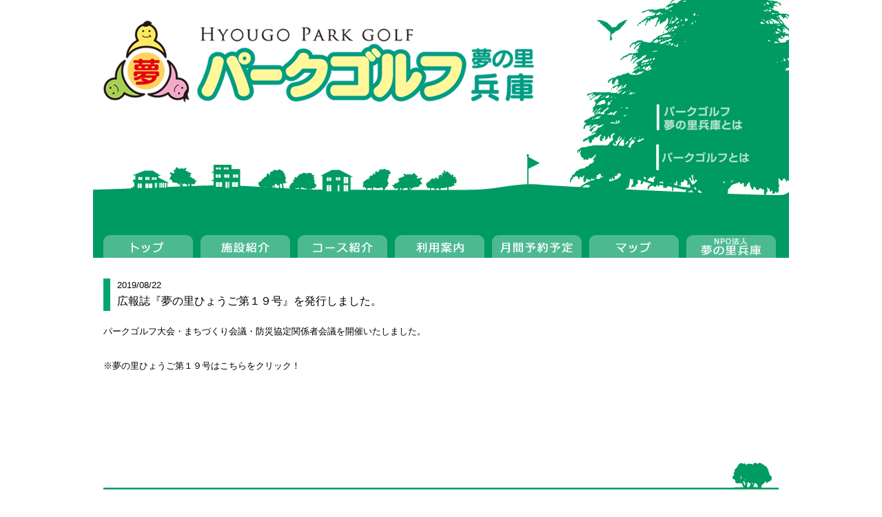

--- FILE ---
content_type: text/html; charset=utf-8
request_url: http://yumenosato.org/frmNewsDetail.aspx?regno=87
body_size: 3031
content:


<!DOCTYPE html PUBLIC "-//W3C//DTD XHTML 1.0 Transitional//EN" "http://www.w3.org/TR/xhtml1/DTD/xhtml1-transitional.dtd">

<html xmlns="http://www.w3.org/1999/xhtml">
<head><title>
	パークゴルフ夢の里兵庫 - 新着情報詳細
</title><meta name="description" content="家族や友達みんなでパークゴルフを楽しもう。個人、家族、町内会、同好会、職場、学校での大会も開催できます。佐賀県でのパークゴルフはパークゴルフ夢の里兵庫へ。" /><meta name="keywords" content="佐賀県,佐賀,佐賀市兵庫,パークゴルフ,ゴルフ,プレー,運動,スポーツ,遊び,公園,大会,個人,家族,町内会,同好会,職場,学校" /><link href="css/import.css" rel="stylesheet" type="text/css" />
    <!--　↓ページ内リンク↓　-->
    <script type="text/javascript" src="http://ajax.googleapis.com/ajax/libs/jquery/1.9.1/jquery.min.js"></script>
    <script type="text/javascript">
        $(function () {
            $('a[href^=#]').click(function () {
                var speed = 500;
                var href = $(this).attr("href");
                var target = $(href == "#" || href == "" ? 'html' : href);
                var position = target.offset().top;
                $("html, body").animate({ scrollTop: position }, speed, "swing");
                return false;
            });
        });
    </script>
    <!--　↑ページ内リンク↑　-->
    

  <!-- Google tag (gtag.js) -->
<script async src="https://www.googletagmanager.com/gtag/js?id=G-DVPS7XJ0J9"></script>
<script>
  window.dataLayer = window.dataLayer || [];
  function gtag(){dataLayer.push(arguments);}
  gtag('js', new Date());

  gtag('config', 'G-DVPS7XJ0J9');
</script>
</head>
<body>
    <form name="aspnetForm" method="post" action="./frmNewsDetail.aspx?regno=87" id="aspnetForm">
<div>
<input type="hidden" name="__VIEWSTATE" id="__VIEWSTATE" value="/wEPDwUJNjM0MTY5NTIyD2QWAmYPZBYCAgMPZBYCZg9kFggCAQ8PFgIeBFRleHQFCjIwMTkvMDgvMjJkZAIDDw8WAh8ABUjluoPloLHoqozjgI7lpKLjga7ph4zjgbLjgofjgYbjgZTnrKzvvJHvvJnlj7fjgI/jgpLnmbrooYzjgZfjgb7jgZfjgZ/jgIJkZAIFDw8WAh8ABWzjg5Hjg7zjgq/jgrTjg6vjg5XlpKfkvJrjg7vjgb7jgaHjgaXjgY/jgorkvJrorbDjg7vpmLLngb3ljZTlrprplqLkv4LogIXkvJrorbDjgpLplovlgqzjgYTjgZ/jgZfjgb7jgZfjgZ/[base64]" />
</div>

<div>

	<input type="hidden" name="__VIEWSTATEGENERATOR" id="__VIEWSTATEGENERATOR" value="013E181A" />
</div>
    <div class="wrapper">
        <a href="frmDefault.aspx">
            <img class="header_logo" src="images/HeaderLogo.png" alt="パークゴルフ夢の里兵庫" />
        </a>
        <div class="h_menu_img" id="">
            <div class="h_menu_box">
                <div id="h_menubtn01">
                    <a href="frmWhatYumeP.aspx"></a>
                </div>
                <div id="h_menubtn02">
                    <a href="frmWhatPg.aspx"></a>
                </div>
            </div>
        </div>
        <!--　↓↓メニューボタン↓↓　-->
        <div class="menu_img" id="">
            <div class="menu_box">
                <div id="menubtn01">
                    <a href="frmDefault.aspx"></a>
                </div>
                <div id="menubtn02">
                    <a href="frmShisetsu.aspx"></a>
                </div>
                <div id="menubtn03">
                    <a href="frmCourse.aspx"></a>
                </div>
                <div id="menubtn04">
                    <a href="frmRiyouannai.aspx"></a>
                </div>
                <div id="menubtn05">
                    <a href="frmGekkan.aspx"></a>
                </div>
                <div id="menubtn06">
                    <a href="frmMap.aspx"></a>
                </div>
                <div id="menubtn07">
                    <a href="frmYumenosato.aspx"></a>
                </div>
            </div>
        </div>
        <div class="cb"></div>
        <!--　↑↑メニューボタン↑↑　-->
        <div class="contents_area">
            

        <div class="news_t_back">
            <div class="">
                <span id="ctl00_ContentPlaceHolder1_lblDate">2019/08/22</span>
            </div>
            <div class="news_title">
                <span id="ctl00_ContentPlaceHolder1_lblTitle">広報誌『夢の里ひょうご第１９号』を発行しました。</span>
            </div>
        </div>
            <div class="news_body">
                <span id="ctl00_ContentPlaceHolder1_lblBody">パークゴルフ大会・まちづくり会議・防災協定関係者会議を開催いたしました。</span>
            </div>
            <div class="news_pdf">
                <div class="news_pdf_img"><div class="PDF"><a href="Dat/NewsImg/Store/162.pdf" target="_blank" >※夢の里ひょうご第１９号はこちらをクリック！</a></div></div>
                <div class="news_pdf_img"></div>
                <div class="news_pdf_img"></div>
            </div>

        </div>
    </div>
        <!--　↓↓フッターエリア↓↓　-->
        <div class="footer">
            <div class="footer_area">
                <img class="footer_line" src="images/FooterLine.png" alt="フッターライン" />
                <a href="frmDefault.aspx">
                    <img class="footer_logo" src="Images/FooterLogo.png" alt="パークゴルフ夢の里兵庫" />
                </a>
                <div class="footer_tel"><img src="images/FooterTel.png" alt="電話番号" /></div>
                <img class="footer_fax" src="images/FooterFax.png" alt="ファックス番号" />
                <div class="cb"></div>
                <div class="copyright">Copyright&copy; 2013 パークゴルフ夢の里兵庫 All Rights Reserved.</div>
            </div>
        </div>
        <!--　↑↑フッターエリア↑↑　-->
    </form>
</body>
</html>


--- FILE ---
content_type: text/css
request_url: http://yumenosato.org/css/import.css
body_size: 174
content:
@charset "utf-8";
@import url("reset.css");
@import url("contents.css");


--- FILE ---
content_type: text/css
request_url: http://yumenosato.org/css/contents.css
body_size: 4242
content:
/*--------------------------------*/
           /*共通設定*/
/*--------------------------------*/

body
{
	font-family: "ヒラギノ角ゴ Pro W3" , "Hiragino Kaku Gothic Pro" ,Meiryo, "メイリオ" , "ＭＳ Ｐゴシック" ,Verdana,Geneva,Arial,Helvetica;
	font-size: 10pt;
	line-height: 150%;
	background-color: #ffffff;
	background-image: url(.././Images/HeaderBack.png);
	background-position: 50% 0;
	background-repeat: no-repeat;
	color: #000000;
	list-style-type: none;
	list-style-image: none; /*-webkit-text-size-adjust: none;*/
	position: relative;
}

.ImeDisabled
{
    ime-mode: Disabled;
}

.ImeActive
{
    ime-mode: Active;
}

a
{
	outline:none;
	color: #000000;
	text-decoration: none;
}

a:hover
{
	color: #000000;
	text-decoration: underline;
}

a:hover img
{
	filter: alpha(opacity=80); /* IE7以下用 */
	-ms-filter: “alpha(opacity=80)”; /* IE8用 */
	opacity:0.8; /* Firefox 1.5以上, Opera, Safari用 */
 }

#menubtn01def a:hover img
{
	filter: alpha(opacity=100); /* IE7以下用 */
	-ms-filter: “alpha(opacity=100)”; /* IE8用 */
	opacity:1.0; /* Firefox 1.5以上, Opera, Safari用 */
}

img
{
   vertical-align:bottom
}
	
.cb
{
    clear:both;
}

.fl
{
    float:left;
}

.fr
{
    float:right;
}

.wrapper
{
	width: 980px;
	height: auto;
	margin: 0 auto 90px;
	padding: 0 auto;
	/*min-height: 700px;*/
	position: relative;
}

.contents_area
{
	width: 980px;
	height: auto;
}

.ryoukin table    
{
    border-collapse : collapse ;
    border-width : 1px 0 0 1px ;
    border-style : solid ;
    border-color : black ; /* IE 6(Win)向け */
}
        
.ryoukin table td
{
    border-width : 0 1px 1px 0 ;
    border-style : solid ;
    padding:5px;
    text-align:center;
}

.day
{
	width: 155px;
}

.youguken
{
	width: 200px;
}

.red_text
{
	color: Red;
}

/*--------------------------------*/
       /*mstDefault.master*/
/*--------------------------------*/

.menu_area
{
	width: 100%;
	height: 52px;
	background: url(.././Images/MenuBack.png) repeat-x;
	
}

/*　↓↓↓↓メニューボタン↓↓↓↓　*/

.menu_box
{
	width: 980px;
	height: 33px;
	margin: 91px auto 0;
}

/*　↓メニューボタンをhover↓　*/

#menubtn01 a
{
	display: block; /* ブロックレベルで表示 */
	width: 130px; /* 横 */
	height: 33px; /* 縦 */
	background-image: url(.././Images/MenuTop.png);
}

#menubtn02 a
{
	display: block; /* ブロックレベルで表示 */
	width: 130px; /* 横 */
	height: 33px; /* 縦 */
	background-image: url(.././Images/MenuShisetsu.png);
}

#menubtn03 a
{
	display: block; /* ブロックレベルで表示 */
	width: 130px; /* 横 */
	height: 33px; /* 縦 */
	background-image: url(.././Images/MenuCourse.png);
}

#menubtn04 a
{
	display: block; /* ブロックレベルで表示 */
	width: 130px; /* 横 */
	height: 33px; /* 縦 */
	background-image: url(.././Images/MenuRiyouannai.png);
}

#menubtn05 a
{
	display: block; /* ブロックレベルで表示 */
	width: 130px; /* 横 */
	height: 33px; /* 縦 */
	background-image: url(.././Images/MenuGekkan.png);
}

#menubtn06 a
{
	display: block; /* ブロックレベルで表示 */
	width: 130px; /* 横 */
	height: 33px; /* 縦 */
	background-image: url(.././Images/MenuMap.png);
}

#menubtn07 a
{
	display: block; /* ブロックレベルで表示 */
	width: 130px; /* 横 */
	height: 33px; /* 縦 */
	background-image: url(.././Images/MenuYumenosato.png);
}

/*　↑メニューボタンをhover↑　*/

#menubtn01
{
	width: 130px;
	margin-right: 11px;
	float: left;
}

#menubtn02
{
    width: 130px;
    margin-right: 11px;
	float: left;
}

#menubtn03
{
    width: 130px;
    margin-right: 11px;
	float: left;
}

#menubtn04
{
    width: 130px;
    margin-right: 11px;
	float: left;
}

#menubtn05
{
    width: 130px;
    margin-right: 11px;
	float: left;
}

#menubtn06
{
    width: 130px;
    margin-right: 11px;
	float: left;
}

#menubtn07
{
    width: 130px;
	float: left;
}
.menu_img a:hover
{
    background-position: bottom right;
}

#default #menubtn01 a
{
	background-position: bottom right;
	width: 130px;
	height: 33px;
}

#shisetsu #menubtn02 a
{
	background-position: bottom right;
	width: 130px;
	height: 33px;
}

#course #menubtn03 a
{
	background-position: bottom right;
	width: 130px;
	height: 33px;
}

#riyou #menubtn04 a
{
	background-position: bottom right;
	width: 130px;
	height: 33px;
}

#gekkan #menubtn05 a
{
	background-position: bottom right;
	width: 130px;
	height: 33px;
}

#map #menubtn06 a
{
	background-position: bottom right;
	width: 130px;
	height: 33px;
}

#yumenosato #menubtn07 a
{
	background-position: bottom right;
	width: 130px;
	height: 33px;
}

/*　↑↑↑↑メニューボタン↑↑↑↑　*/

/*　↓↓↓↓　　ヘッダー　↓↓↓↓　*/


.header_logo
{
	margin-top: 30px;
}

/*.header_m01
{
	position: absolute; top: 120px; right: 5px;
}*/

/*.header_m02
{
	position: absolute; top: 180px; right: 26px;
}*/

/*　↑↑↑↑　　ヘッダー　↑↑↑↑　*/

/*　↓↓↓↓　　フッター　　↓↓↓↓　*/

.footer
{
	width: 100%;
	height: auto;
}

.footer_area
{
	width: 980px;
	height: auto;
	margin: 0 auto;
}

.footer_line
{
	margin: 40px 0 20px 0;
}

.footer_logo
{
	margin-right: 40px;
	float: left;
}

.footer_tel
{
	width: 300px;
	border-left: 2px solid #000000;
	margin-top: 20px;
	text-align: right;
	float: left;
}

.footer_fax
{
	margin-top: 37px;
	float: right;
}

.copyright
{
	font-size: 90%;
	color: #7c7d7c;
	margin: 30px 0 40px 0;
	text-align: right;
}

/*　↑↑↑↑　　フッター　　↑↑↑↑　*/


/*--------------------------------*/
         /*frmDefault.aspx*/
/*--------------------------------*/

/*　↓↓↓↓上部メニューボタン↓↓↓↓　*/

.h_menu_box
{
	width: 161px;
	margin-left: 800px;
}

/*　↓上部メニューボタンをhover↓　*/

#h_menubtn01 a
{
	display: block; /* ブロックレベルで表示 */
	width: 140px; /* 横 */
	height: 43px; /* 縦 */
	background-image: url(.././Images/HMenuYPG.png);
}

#h_menubtn02 a
{
	display: block; /* ブロックレベルで表示 */
	width: 140px; /* 横 */
	height: 43px; /* 縦 */
	background-image: url(.././Images/HMenuPG.png);
}

/*　↑上部メニューボタンをhover↑　*/

#h_menubtn01
{
	width: 140px;
	margin-bottom: 15px;
}

#h_menubtn02
{
    width: 140px;
}

.h_menu_img a:hover
{
	width: 140px;
	height: 86px;
    background-position: bottom right;
}

#whatyume #h_menubtn01 a
{
	background-position: bottom right;
	width: 140px;
	height: 43px;
}

#whatpg #h_menubtn02 a
{
	background-position: bottom right;
	width: 140px;
	height: 43px;
}

/*　↑↑↑↑上部メニューボタン↑↑↑↑　*/

.header_area
{
	width: 980px;
	height: auto;
	margin: 0 auto;
	position: relative;
}

.top_img
{
	width: 1010px;
	height: 400px;
	margin: 0 auto;
}

.news_area
{
	width: 100%;
	height: auto;
	margin-top: 30px;
}

.news_text
{
	margin-left: 170px;
}

/*--------------------------------*/
        /*frmCourse.aspx*/
/*--------------------------------*/

.title
{
	width: 980px;
	height: 42px;
	margin: 30px 0 20px 0;
}

.c_map
{
	width: 941px;
	height: 484px;
	margin: 20px auto;
	position: relative;
	background: url(.././Images/CourseStcMap.png) no-repeat;
}

.c_map a:hover img
{
	filter: alpha(opacity=100); /* IE7以下用 */
	-ms-filter: “alpha(opacity=100)”; /* IE8用 */
	opacity: 100; /* Firefox 1.5以上, Opera, Safari用 */
 }

.rensyu01
{
	width: 50px;
	height: 50px;
	position: absolute; top: 297px; left: 25px;
}

.a_01
{
	width: 50px;
	height: 50px;
	position: absolute; top: 66px; left: 293px;
}

.a_01 a:hover
{
	width: 50px;
	height: 50px;
	background: url(.././Images/TestSheip.png) no-repeat;
	z-index: 999;
}

.a_02
{
	width: 50px;
	height: 50px;
	position: absolute; top: 130px; left: 386px;
}

.a_03
{
	width: 50px;
	height: 50px;
	position: absolute; top: 105px; left: 880px;
}

.a_04
{
	width: 50px;
	height: 50px;
	position: absolute; top: 165px; left: 690px;
}

.a_05
{
	width: 50px;
	height: 50px;
	position: absolute; top: 215px; left: 820px;
}

.a_06
{
	width: 50px;
	height: 50px;
	position: absolute; top: 200px; left: 535px;
}

.a_07
{
	width: 50px;
	height: 50px;
	position: absolute; top: 125px; left: 478px;
}

.a_08
{
	width: 50px;
	height: 50px;
	position: absolute; top: 152px; left: 280px;
}

.a_09
{
	width: 50px;
	height: 50px;
	position: absolute; top: 108px; left: 160px;
}

.b_01
{
	width: 50px;
	height: 50px;
	position: absolute; top: 170px; left: 227px;
}

.b_02
{
	width: 50px;
	height: 50px;
	position: absolute; top: 240px; left: 373px;
}

.b_03
{
	width: 50px;
	height: 50px;
	position: absolute; top: 343px; left: 785px;
}

.b_04
{
	width: 50px;
	height: 50px;
	position: absolute; top: 372px; left: 631px;
}

.b_05
{
	width: 50px;
	height: 50px;
	position: absolute; top: 232px; left: 438px;
}

.b_06
{
	width: 50px;
	height: 50px;
	position: absolute; top: 287px; left: 215px;
}

.b_07
{
	width: 50px;
	height: 50px;
	position: absolute; top: 253px; left: 167px;
}

.b_08
{
	width: 50px;
	height: 50px;
	position: absolute; top: 330px; left: 85px;
}

.b_09
{
	width: 50px;
	height: 50px;
	position: absolute; top: 197px; left: 110px;
}

.map_sentence
{
	width: 920px;
	height: auto;
	text-align: center;
	margin: 0 auto 40px;
}

.c_ab
{
	width: 517px;
	height: 358px;
	margin-left: 231px;
}

.c_a
{
	margin-right: 40px;
	float: left;
}

.sub_title
{
	width: 980px;
	height: 42px;
	margin: 30px 0 20px 0;
}

.c_left
{
	margin: 20px 0 10px 190px;
}

.c_right
{
	text-align: right;
}

.c_middle
{
	margin: 20px 0 10px 125px;
}

.c_right img
{
	margin: 20px 240px 10px 0;
}

.c_btn_top
{
	width: 556px;
	height: 25px;
	margin-left: 185px;
	text-align: right;
}



/*--------------------------------*/
      /*frmWhatYumeP.aspx*/
/*--------------------------------*/

.what_y_area
{
	width: 980px;
	height: 870px;
	position: relative;
}

.park_img01
{
	position: absolute; top: 30px; right: 40px;
}

.park_img02
{
	position: absolute; top: 350px; right: 0;
}

.park_img03
{
	position: absolute; top: 560px; right: 10px;
}

.park_img04
{
	position: absolute; top: 560px; left: 0;
}

.what_img02
{
	margin-top: 125px;
	float: left;
}

.yume_big
{
	margin: 0 15px 0 0;
	float: left;
}

.yume_text
{
	width: 680px;
}


/*--------------------------------*/
         /*frmWhatPg.aspx*/
/*--------------------------------*/

.title_pg
{
	width: 980px;
	height: 104px;
	margin-top: 30px;
}

.wp_text01
{
	width: 650px;
	margin-right: 30px;
	float: left;
}

.sub_title_pg
{
	width: 980px;
	height: 42px;
	margin: 0 0 20px 0;
}

.wp_text02
{
	margin-top: 30px;
}

/*--------------------------------*/
        /*frmShisetsu.aspx*/
/*--------------------------------*/

.shisetsu_map
{
	margin: 30px 0 0 94px;
}

.club_text
{
	margin-bottom: 20px;
}

.shisetsu_box
{
	margin: 0 80px 20px 114px;
	float: left;
}

.shisetsu_name
{
	margin-top: 5px;
}

.shisetsu_btn
{
	clear: both;
	text-align: left;
}

/*--------------------------------*/
       /*frmRiyouannai.aspx*/
/*--------------------------------*/

.eigyou_jikan
{
	margin-top: 30px;
	float: left;
}

.eigyou_or
{
	margin-bottom: 15px;
}

.riyou_img
{
	float: right;
	margin-right: 20px;
}

.holiday_area
{
	width: 980px;
	height: auto;
	clear: both;
	position: relative;
}

.holiday_area p
{
	height: 70px;
}

.holiday_mc
{
	position: absolute; top: 30px; right: 30px;
}

.child
{
	font-size: 80%;
}

.ban_mc
{
	float: right;
}

.info_area
{
	width: 980px;
	height: auto;
	position: relative;
}

.info_mc
{
	position: absolute; top: 50px; right: 10px;
}

.info_area p
{
	width: 780px;
}

.park_area
{
	width: 980px;
	height: auto;
	position: relative;
}

.park_mc
{
	position: absolute; top: 50px; right: 30px;
}

.park_p01
{
	margin-bottom: 20px;
}

/*--------------------------------*/
          /*frmMap.aspx*/
/*--------------------------------*/

.map
{
	width: 800px;
	height: 640px;
	margin: 0 auto;
}

.map02
{
	margin: 70px 0 40px 80px;
}

.car
{
	width: 100px;
	height: auto;
	float: left;
	margin-right: 5px;
}

.car_text
{
	width: 860px;
	height: 200px;
	float: left;
	padding-left: 10px;
	border-left: 2px solid #f46f2d;
}

.bus_price
{
	width: 160px;
	height: auto;
	border: 1px solid #000000;
	padding: 3px 0;
	text-align: center;
	margin-left: 15px;
}

.icon_area
{
	width: 240px;
	height: 33px;
	line-height: 33px;
	margin: 8px 0;
	text-align: center;
}

.icon_area img
{
	width: 22px;
	height: 33px;
	float: left;
	margin: 0 10px 0 80px;
}

.icon_area p
{
	float: left;
}

#back_mc
{
	background-image: url(.././Images/MapImg01.png);
	background-position: right bottom;
	background-repeat: no-repeat;
}

.nishitetsu a
{
	color: #0bc3eb;
}

.my_car
{
	color: #05c182;
}

.my_car_t
{
	width: 100px;
	height: auto;
	float: left;
	margin-right: 5px;
}

.mycar_area
{
	width: 980px;
	margin-top: 40px;
}

.mycar_text
{
	float: left;
	padding-left: 10px;
	border-left: 2px solid #f46f2d;
}

.icon_02
{
	width: 200px;
	height: auto;
	text-align: center;
	margin: 10px 0;
}

/*--------------------------------*/
       /*frmYumenosato.aspx*/
/*--------------------------------*/


.yume_text_area
{
	width: 880px;
	height: auto;
	margin: 0 auto;
	position: relative;
}

.shitei_mc
{
	position: absolute; top: 0; right: 0;
}

.yume_title
{
	margin-bottom: 20px;
}

.com_list
{
	width: 90px;
	height: auto;
	clear: both;
	float: left;
}

.com_text
{
	width: 600px;
	height: auto;
	float: left;
	margin-bottom: 10px;
}

.jigyo_t
{
	font-size: 110%;
	font-weight: bold;
	color: #2b55bc;
}

.jigyo_box
{
	margin-bottom: 15px;
}

.com_j_text
{
	width: 650px;
	height: auto;
	float: left;
}

.com_j_text02
{
	width: 650px;
	height: auto;
	margin-left: 140px;
	float: left;
}

.link_yume
{
	margin-bottom: 15px;
	font-size: 110%;
	color: #0bc3eb;
}

.link_yume a
{
	color: #0bc3eb;
}

#yume_rib01
{
	margin-top: 30px;
}

#yume_rib02
{
	margin-top: 30px;
}

.rinri_area
{
	width: 980px;
	height: auto;
	position: relative;
}

.rinri_mc
{
	position: absolute; top: 10px; right: 30px;
}

.rinri_text
{
	width: 940px;
	height: auto;
	margin: 20px auto 0;
}

.rinri_text p
{
	margin-bottom: 15px;
}

.rinri_p
{
	font-size: 110%;
	font-weight: bold;
}

/*--------------------------------*/
        /*frmGekkan.aspx*/
/*--------------------------------*/

.gekkan_no
{
	margin-top: 40px;
}

.print
{
	width: 100%;
	height: 40px;
	background: #e0efca;
}

.print a
{
	color: #3caf15;
	line-height: 40px;
}

#print-link
{
	float: left;
	margin-left: 10px;
}

#print-link img
{
	vertical-align: middle;
}

.koushin
{
	float: left;
	font-weight: bold;
	font-size: 110%;
	margin: 0 50px 0 180px;
	line-height: 40px;
}

.g_tel
{
	float: left;
	font-size: 110%;
	line-height: 40px;
	color: #e50019;
}


/*--------------------------------*/
      /*frmNewsDetail.aspx*/
/*--------------------------------*/

.news_t_back
{
	width: 980px;
	height: 47px;
	margin-top: 30px;
	padding-left: 20px;
	background: url(.././Images/NewsDTitleB.png) no-repeat;
}

.news_title
{
	margin-top: 3px;
	font-size: 120%;
}

.news_body
{
	margin-top: 20px;
}

.news_pdf
{
	margin-top: 30px;
}

.news_pdf_img
{
	margin-bottom: 15px;
}


/*--------------------------------*/
      /*frmEventDetail.aspx*/
/*--------------------------------*/

.evt_t_back
{
	width: 980px;
	height: 47px;
	margin-top: 30px;
	padding-left: 20px;
	background: url(.././Images/EvtTitle.png) no-repeat;
}

.evt_title
{
	margin-top: 3px;
	font-size: 120%;
}

.evt_body
{
	margin-top: 20px;
}

.evt_back
{
	width: 100%;
	text-align: center;
	margin-top: 100px;
	font-size: 14pt;
}

